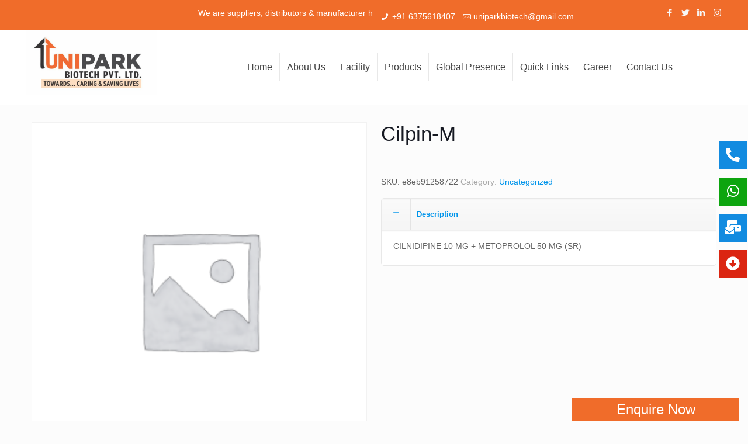

--- FILE ---
content_type: text/css
request_url: https://www.uniparkbiotech.com/wp-content/themes/betheme-child/style.css?ver=20.8.2
body_size: 2343
content:
/*
Theme Name: 	Betheme Child
Theme URI: 		http://themes.muffingroup.com/betheme
Author: 		Muffin group
Author URI: 	http://muffingroup.com
Description:	Child Theme for Betheme - Premium WordPress Theme
Template:		betheme
Version: 		1.6.1
*/


/* Theme customization starts here
-------------------------------------------------------------- */
ul.social {
    display: inline-flex;
}
.footer_copy .social {display:none;}
.con-from {background:#f06c2a;
	padding: 30px 20px;border-radius: 8px;
    box-shadow: 0px 5px 7px #00000085;
	}
.cust-from {
	border: 6px solid #2b3383;
	padding: 10px;
	margin: 42px 20px;
	text-align: center;
}

.tabs_vertical.ui-tabs .ui-tabs-nav li.ui-tabs-selected a,
.tabs_vertical.ui-tabs .ui-tabs-nav li.ui-state-active a {
	background-image: none;
	background: #ececec!important;
}

.tabs_vertical.ui-tabs .ui-tabs-panel {
	background: #ececec!important;
}

.ui-tabs .ui-tabs-nav li.ui-state-active a {
	color: #000!important;
}

a.rd {
	background: #2372bb;
	color: #fff;
	padding: 8px;
}

a.rd:hover {
	color: #fff;
}

.secfrst h1 {
	color: #1c6dba;
	text-transform: uppercase;
}

.divison-section .column.mcb-column.one.column_column {
	margin-bottom: 0;
}

.cust-from span.wpcf7-form-control-wrap .wpcf7-text {
	border: 1px solid #000;
}

.tabs_vertical.ui-tabs .ui-tabs-nav li a {
	background: #2372bb;
}

.ui-tabs .ui-tabs-nav li a {
	text-decoration: none;
	display: block;
	font-size: 16px;
	font-weight: normal;
	padding: 13px 30px !important;
}

#text-2 img {width:100%;}

.floating-menu li {
	border: 1px solid;
	padding: 6px;
	margin-bottom: 3px;
}

ul.parentConatiner-dd a {
	color: #fff;
}

.wpDataTablesWrapper div.dt-buttons {
	display: none;
}

span.powered_by_link {
	display: none;
}

.include_margin {
	margin: 0;
	float: right;
}

.single-header-infos {
	float: left;
	padding: 9px;
}

.single-header-infos .icon-boxs,
.single-header-infos .contents {
	display: table-cell;
	vertical-align: middle;
}

.single-header-infos .icon-boxs .inner-boxs {
	width: 60px;
	height: 60px;
	border: 2px solid #1d6eb9;
	border-radius: 50%;
	text-align: center;
	line-height: 58px;
	margin-right: 7px;
}

.single-header-infos .icon-boxs .inner-boxs i {
	color: #1d6eb9;
	font-size: 30px;
}

.single-header-infos .icon-boxs,
.single-header-infos .contents {
	display: table-cell;
	vertical-align: middle;
}

.single-header-infos .contents .top-span {
	font-size: 13px;
	text-transform: capitalize;
	color: #2B2B2B;
	margin: 0;
	text-align: left;
}

.single-header-infos .contents p {
	font-size: 13px;
	margin: 0;
	color: #2d373f;
}

ul.social.head li {
	display: inline-block;
}

.header-magazine #Top_bar .banner_wrapper a {
	display: block;
	line-height: 0;
	color: #fff;
	padding: 5px;
	background: #ab2626;
}

a.button .button_label {
	padding: 11px 20px;
	background: #9d0300;
	color: white;
}

#Top_bar {
	position: absolute;
	left: 0;
	width: 100%;
	z-index: 30;
}

.column.three-fourth.head {
	width: 80%;
	margin: 11px 0px;
}

#Top_bar .banner_wrapper a {
	display: block;
	line-height: 0;
	color: #fff;
	padding: 5px;
	background: #1d6eb9;
}

.header-stack #Top_bar .top_bar_right {
	position: absolute;
	right: 0;
	bottom: 0;
	top: auto;
	background: #1d6eb9;
	height: 54px;
}

#Top_bar a#search_button {
	position: relative;
	top: 6px;
	display: block;
	float: left;
	font-size: 23px;
	line-height: 22px;
	margin-right: 10px;
	margin-left: 0;
}

#Top_bar .top_bar_right a:not(.action_button) {
	color: #fff!important;
}

.header-stack #Top_bar .logo {
	border-bottom-width: 0px!important;
}

#Top_bar .menu>li>a span {
	border-color: rgba(0, 0, 0, .09);
}

#Top_bar.is-sticky .top_bar_left {
	width: 100%!important;
}

.cust-logo.column.one-fifth.stk {
	width: auto;
}

#Top_bar.is-sticky .menu_wrapper {
	clear: none;
	margin: 0;
	width: 90%;
	background: transparent;
}

#Footer {
	z-index: 9;
}

.cust-from span.wpcf7-form-control-wrap .wpcf7-textarea {
	border: 1px solid #000;
}

#Top_bar a#header_cart {
	display: none;
}

.dstrbn {
	padding: 8px 13px;
	background-color: #c1c3c2;
	border-radius: 4px;
}

.dstrbn h4 {
	text-align: center;
}

.logo-btton {
	padding: 6px 13px !important;
	margin-top: 10px;
	background-color: #f8951e !important;
}

.rt-wpls .slick-prev,
.rt-wpls .slick-next {
	background: #f8951e;
}

#Top_bar.is-sticky #logo img.logo-sticky {
	max-height: 50px!important;
}

.metaslider .flexslider {
	margin: 0 0 0 !important;
}

@media only screen and (min-width: 1240px) {
	#searchform {
		border: 1px solid;
	}
	#Top_bar .search_wrapper {
		position: absolute;
		left: 64% !important;
		top: 100%;
		display: none;
		z-index: 201;
		width: 37% !important;
		padding: 15px;
	}
	#Top_bar.is-sticky .menu_wrapper .menu>li>a {
		padding: 0px !important;
	}
	.is-sticky .menu_wrapper {
		margin-top: 2px !important;
	}
	.is-sticky #menu>ul>li>a span {
		font-size: 13px !important;
	}
	.cust-container {
		max-width: 1285px!important;
	}
}

#Top_bar .menu>li>a span:not(.description) {
	line-height: 48px !important;
	padding: 0 27px !important;
	font-size: 14px;
}

#Top_bar.is-sticky .column.three-fourth.head {
	margin: 0;
}

#Top_bar.is-sticky#Top_bar a#search_button {
	margin-right: 0px;
}

#Top_bar.is-sticky#Top_bar .top_bar_right a:not(.action_button) {
	color: #2372bb!important;
}

#Top_bar.is-sticky .menu_wrapper {
	clear: none;
	background: transparent!important;
}

.header-stack #Top_bar .menu_wrapper {
	margin: 0;
	margin-top: 6px;
	background: #1d6eb9;
}

.is-sticky .banner_wrapper {
	display: none !important;
}

.contact-top {
	padding-top: 21px;
	text-align: center;
	font-size: 15px;
	font-weight: 700;
}

.dwn-top .button {
	margin: 0;
	padding: 5px 10px;
	background: #f8951e !important;
	margin-left: 19%;
}

#Top_bar #logo {
	padding: 0 !important;
}

.header-stack #Top_bar .menu_wrapper .menu>li>a {
	padding: 0;
	margin: 3px 1px;
	border-right: none !important;
	line-height: 50px;
	background: #1d6eb9;
	border-radius: 4px;
	color: #fff;
}

.dwn-top {
	margin-top: 11px;
	text-align: center;
}

.tabs_centered.ui-tabs .ui-tabs-nav {
	background: #1251a4;
}

.ui-tabs .ui-tabs-nav li a {
	color: #fff;
}

.working_hours li {
	color: #fff;
	font-size: 17px;
}

.box:hover {
	box-shadow: 0px 15px 49px rgba(0, 0, 0, 0.59);
}

.rt-wpls .slick-prev {
	z-index: 999 !important;
}

.box {
	/*width: 100%;*/
	border: 2px solid #fff;
	height: 287px;
	background: #283290;
	padding-left: 42px;
	padding-top: 29px;
	-webkit-transition: all 200ms ease;
	-moz-transition: all 200ms ease;
	-ms-transition: all 200ms ease;
	-o-transition: all 200ms ease;
	transition: all 200ms ease;
}

.box_title {
	font-size: 20px;
	font-weight: 500;
	color: #FFFFFF;
	margin-top: 11px;
}

.working_hours_list {
	margin-top: 23px;
}

.box_text {
	font-size: 14px;
	line-height: 2.14;
	color: #FFFFFF;
	font-weight: 400;
	margin-top: 23px;
}

.box_phone {
	font-size: 26px;
	font-weight: 400;
	color: #20d34a;
	margin-top: 20px;
}

.divison-section h2 {
	color: #fff;
}

.dept_content {
	padding-top: 48px;
	padding-bottom: 55px;
	background: #FFFFFF;
}

.dept_title {
	font-size: 15px;
	font-weight: 700;
	text-transform: uppercase;
	color: #232323;
}

.dept_subtitle {
	font-size: 14px;
	font-weight: 400;
	color: #696969;
	margin-top: 5px;
}

.dept_col {
	background: #fff;
	text-align: center;
}

.service {
    max-height: 100%;
    background: #fff;
    padding-top: 46px;
    padding-left: 30px;
    padding-right: 30px;
    padding-bottom: 29px;
    text-align: center;
    border-radius: 25px 0px 25px 0px;
    height: 300px;
}

.row.services_row a {
	color: #000;
}

a.tb_more {
	background: #1fd24a;
	padding: 10px;
	color: #fff!important;
}

.distributor {
	padding: 35px;
	border: 8px solid #295890;
}

.distributor-form {
	padding: 26px;
	border: 8px solid #295890;
}

/*span.wpcf7-form-control-wrap .wpcf7-text {
	border: 1px solid #444;
	margin: 10px 0px;
}*/

span.wpcf7-form-control-wrap .wpcf7-textarea {

	height: 35px;
}

.carrier {
	padding: 20px;
	width: 36%;
}

body.header-stack:not(.template-slider) #Header {
	min-height: 150px!important;
}

.service_icon {
	width: 61px;
	height: 61px;
	margin-left: auto;
	margin-right: auto;
}

.service:hover {
	background: #283290;
}

.service_title {
	font-size: 20px;
	font-weight: 700;
	color: #232323;
	padding-top: 20px;
}

.service:hover .service_title {
	color: #FFFFFF;
}

.hm-from textarea {
	height: 80px;
}

.service:hover .service_text p {
	color: rgba(255, 255, 255, 0.65);
}

.gs_logo_single {
	background: #fff;
}

.hm-from {
	padding: 20px;
	background: #fff;
	border: 2px solid #252d80;
}

.hm-from input,
.hm-from textarea {
	margin-bottom: 10px !important;
	border-color: #545252 !important;
}

.hm-from h5 {
	font-size: 20px;
}

.limargin {
	border: 1px solid;
}

.franchise-section li {
	margin-bottom: 1px !important;
}

.rt-wpls .single-logo .single-logo-container {
	background-color: #fff;
}

a.button.cat-button {
	background: orange !important;
	padding: 10px 67px;
}
#syrp span.button_label {
    background: transparent!important;
}
#inj span.button_label {
    background: transparent!important;
}
.rest
{
	padding:10px!important;
	box-shadow: 0px 2px 5px #000!important;
}

aside#custom_html-2 {
    padding: 20px;
    background: #2372ba;
}
#custom_html-2 h3 {
    color: #fff;
    text-align: center;
}
.image_frame:hover .image_wrapper .image_links
{
	display:none;
}


@media only screen and (max-width: 480px) 
{
.banner_wrapper.column.one {
    display: none!important;
}
.header-stack #Top_bar .top_bar_right
	{
		display:none
	}
	.secfrst h1{font-size:20px;text-align:left;}
	#Side_slide .extras .extras-wrapper .cart{display:none;}
	.carrier {
    width: 100%;
	padding:0px;
}
}
